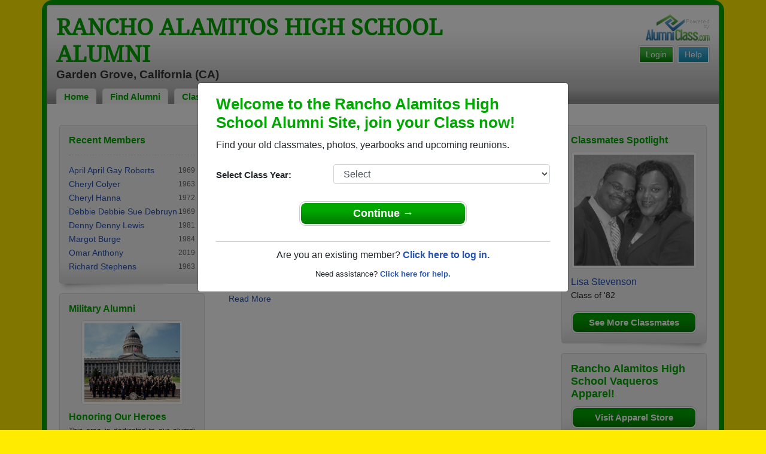

--- FILE ---
content_type: text/html; charset=UTF-8
request_url: https://www.alumniclass.com/rancho-alamitos-high-school-vaqueros-garden-grove-ca/distinguished-alumni-view/
body_size: 7212
content:
<!doctype html>
<html class="no-js" lang="en">

<head>

    
			<script>
				window.dataLayer = window.dataLayer || [];
				window.dataLayer.push({
					content_group: 'Distinguished Alumni',
school_type: 'High School',
state: 'CA',
school: 'Rancho Alamitos High School'
				})
			</script>
			

    <!-- Google Tag Manager -->
    <script>(function(w,d,s,l,i){w[l]=w[l]||[];w[l].push({'gtm.start':
    new Date().getTime(),event:'gtm.js'});var f=d.getElementsByTagName(s)[0],
    j=d.createElement(s),dl=l!='dataLayer'?'&l='+l:'';j.async=true;j.src=
    'https://www.googletagmanager.com/gtm.js?id='+i+dl;f.parentNode.insertBefore(j,f);
    })(window,document,'script','dataLayer','GTM-WX3HKBM');</script>
    <!-- End Google Tag Manager -->

    <meta charset="utf-8">
    <meta http-equiv="x-ua-compatible" content="ie=edge">

    <title>Rancho Alamitos High School Vaqueros Distinguished Alumni</title>

    <meta name="description" content="Rancho Alamitos High School Alumni in Garden Grove, California CA - High School Apparel Clothing Merchandise - Find Alumni, Plan Reunion, Search for Reunions, Classmates High School Alumni Yearbooks, Alumni Reunion, Rancho Alamitos High School Photos, Rancho Alamitos High School Alumni Class, Rancho Alamitos High School Apparel Clothing Merchandise">
<meta name="author" content="AlumniClass.com">


    

    <meta name="viewport" content="width=device-width, initial-scale=1">

    <link rel="shortcut icon" type="image/x-icon" href="https://ac-cdn.alumniclass.com/v3/_images/logos/favicon.ico">
    <link rel="icon" href="https://ac-cdn.alumniclass.com/v3/_images/logos/favicon.ico">

    <link rel="canonical" href="https://www.alumniclass.com/rancho-alamitos-high-school-vaqueros-garden-grove-ca/distinguished-alumni-view/" />

    <style media="all">
@import url(/v3/_css/packed-school.min_2019-01-24.css);
body { background-color:#FFEB00; }
.dropbtn, #mobile-menu, .button-prim a { background-color:#00A700; }
.main { border:8px solid #00A700; }
.school-name a, .menu a, .h1-home a, .color1, .color1 a, #page-title { color:#00A700; }
.underline1, #mobileNav { border-bottom: 1px solid #00A700; }
.feeBox { border: 4px solid #00A700; }
</style>


    <script type="text/javascript" src="https://ac-cdn.alumniclass.com/v3/_javascript/packed-school.min_2020-03-05.js"></script>
<script type="text/javascript" src="https://ac-cdn.alumniclass.com/v3/_javascript/remote/sdk.js"></script>


    

    <!-- Facebook Pixel Code -->
    <script>
      !function(f,b,e,v,n,t,s)
      {if(f.fbq)return;n=f.fbq=function(){n.callMethod?
      n.callMethod.apply(n,arguments):n.queue.push(arguments)};
      if(!f._fbq)f._fbq=n;n.push=n;n.loaded=!0;n.version='2.0';
      n.queue=[];t=b.createElement(e);t.async=!0;
      t.src=v;s=b.getElementsByTagName(e)[0];
      s.parentNode.insertBefore(t,s)}(window, document,'script',
      'https://connect.facebook.net/en_US/fbevents.js');
      fbq('init', '533478423752886');
      fbq('track', 'PageView');
    </script>
    <noscript><img height="1" width="1" style="display:none"
      src="https://www.facebook.com/tr?id=533478423752886&ev=PageView&noscript=1"
    /></noscript>
    <!-- End Facebook Pixel Code -->

</head>

<body>

    <!-- Google Tag Manager (noscript) -->
    <noscript><iframe src="https://www.googletagmanager.com/ns.html?id=GTM-WX3HKBM"
    height="0" width="0" style="display:none;visibility:hidden"></iframe></noscript>
    <!-- End Google Tag Manager (noscript) -->

	<style>
    #myModal {
		cursor:auto;
	}
    </style>

	<div id="fb-root"></div>
    
    <div id="modalBox"></div>
    
    
					<script type="text/javascript">
						function showModalRegNew(schoolUri, schoolName, color, isLower) {
							
							var html = '<div id="myModal" class="modal fade" role="dialog">';
							
							html += '<div class="modal-dialog">';
						
							html += '<div class="modal-content">';
						
							html += '<div id="reg-modal" class="modal-body" style="padding:20px 30px;">';
							
							
							html += '<h2 style="margin-bottom:10px; color:' + color + '; font-weight:bold;">Welcome to the ' + schoolName + ' Site, join your Class now!</h2>';
							
							html += '<p style="margin:0 0 20px 0;">Find your old classmates, photos, yearbooks and upcoming reunions.</p>';
							
							html += '<form action="/rancho-alamitos-high-school-vaqueros-garden-grove-ca/alumni-join" method="get">';
							
							html += '<div id="graduationYear" class="form-group row"><label class="col-sm-4 col-form-label" style="font-size:15px;">Select Class Year:</label><div class="col-sm-8"><select size="1" name="c" id="class_year" class="form-control"><option value="0">Select</option><option value=\'2026\'>2026</option><option value=\'2025\'>2025</option><option value=\'2024\'>2024</option><option value=\'2023\'>2023</option><option value=\'2022\'>2022</option><option value=\'2021\'>2021</option><option value=\'2020\'>2020</option><option value=\'2019\'>2019</option><option value=\'2018\'>2018</option><option value=\'2017\'>2017</option><option value=\'2016\'>2016</option><option value=\'2015\'>2015</option><option value=\'2014\'>2014</option><option value=\'2013\'>2013</option><option value=\'2012\'>2012</option><option value=\'2011\'>2011</option><option value=\'2010\'>2010</option><option value=\'2009\'>2009</option><option value=\'2008\'>2008</option><option value=\'2007\'>2007</option><option value=\'2006\'>2006</option><option value=\'2005\'>2005</option><option value=\'2004\'>2004</option><option value=\'2003\'>2003</option><option value=\'2002\'>2002</option><option value=\'2001\'>2001</option><option value=\'2000\'>2000</option><option value=\'1999\'>1999</option><option value=\'1998\'>1998</option><option value=\'1997\'>1997</option><option value=\'1996\'>1996</option><option value=\'1995\'>1995</option><option value=\'1994\'>1994</option><option value=\'1993\'>1993</option><option value=\'1992\'>1992</option><option value=\'1991\'>1991</option><option value=\'1990\'>1990</option><option value=\'1989\'>1989</option><option value=\'1988\'>1988</option><option value=\'1987\'>1987</option><option value=\'1986\'>1986</option><option value=\'1985\'>1985</option><option value=\'1984\'>1984</option><option value=\'1983\'>1983</option><option value=\'1982\'>1982</option><option value=\'1981\'>1981</option><option value=\'1980\'>1980</option><option value=\'1979\'>1979</option><option value=\'1978\'>1978</option><option value=\'1977\'>1977</option><option value=\'1976\'>1976</option><option value=\'1975\'>1975</option><option value=\'1974\'>1974</option><option value=\'1973\'>1973</option><option value=\'1972\'>1972</option><option value=\'1971\'>1971</option><option value=\'1970\'>1970</option><option value=\'1969\'>1969</option><option value=\'1968\'>1968</option><option value=\'1967\'>1967</option><option value=\'1966\'>1966</option><option value=\'1965\'>1965</option><option value=\'1964\'>1964</option><option value=\'1963\'>1963</option><option value=\'1962\'>1962</option><option value=\'1961\'>1961</option><option value=\'1960\'>1960</option><option value=\'1959\'>1959</option><option value=\'1958\'>1958</option><option value=\'1957\'>1957</option><option value=\'1956\'>1956</option><option value=\'1955\'>1955</option><option value=\'1954\'>1954</option><option value=\'1953\'>1953</option><option value=\'1952\'>1952</option><option value=\'1951\'>1951</option><option value=\'1950\'>1950</option></select></div></div>';
						
							html += '</form>';
							
							html += '<div style="padding-top:5px; padding-bottom:0; margin:0 auto; max-width:280px;">';
						
							html += '<div class="button-prim" style="margin:5px 0;"><a style="padding:4px 30px; background-color:'+color+'; font-size:18px;" title="Register as an ' + ((isLower == 1) ? 'member' : 'alumni') + ' of ' + schoolName + '" href="javascript:;" onclick="document.forms[0].submit();" target="_self">Continue &rarr;</a></div>&nbsp;';
							
							html += '</div>';


							html += '<div style="border-top:1px solid #ccc;">';
						
							html += '<p style="font-size:16px; text-align:center; margin-top:10px; margin-bottom:10px;">Are you an existing member? <a rel="nofollow" style="font-weight:bold;" href="/' + schoolUri + '/member-login/">Click here to log in.</a></p>';
							
							html += '<p style="font-size:13px; text-align:center; margin-top:0; margin-bottom:0;">Need assistance? <a rel="nofollow" style="font-weight:bold;" href="/' + schoolUri + '/contact/">Click here for help.</a></p>';
							
							html += '</div>';
							
							
							html += '</div>';
							
							html += '</div>';
							
							html += '</div>';
							
							html += '</div>';
							
							document.getElementById('modalBox').innerHTML = html;
						
							$("#myModal").modal(
								{
									backdrop: 'static'
								}
							);
							
						}
					</script>
				
<script type="text/javascript">setTimeout("showModalRegNew('rancho-alamitos-high-school-vaqueros-garden-grove-ca', 'Rancho Alamitos High School Alumni', '#00A700', '0');", 1000);</script>

			<script type="text/javascript">
				FB.init({appId: "291485707632121", version: 'v19.0', status: true, cookie: true});
			
				function postToFeed() {				
					// calling the API ...
					var obj = {
					method: 'feed',
					redirect_uri: 'https://www.alumniclass.com/rancho-alamitos-high-school-vaqueros-garden-grove-ca',
					link: 'https://www.alumniclass.com/rancho-alamitos-high-school-vaqueros-garden-grove-ca/',
		picture: 'https://www.alumniclass.com/v3/_images/photos/share_reunion2.jpg',
					name: 'Rancho Alamitos High School',
					description: 'Join our new Vaqueros Alumni site! Post class reunions, class photos, alumni profiles, school apparel and more!'
				};
				
				function callback(response) {
					if (response['post_id']) {
		
					}
				}
				
				FB.ui(obj, callback);
			}
			</script>
		

    
    <div class="container main">

		<div class="main-inner">
        
        	<header>
            
            	<div class="row">
            	
                    <div class="col-md-9">
                
                        <h3 class="school-name"><a title="Rancho Alamitos High School Alumni" href="/rancho-alamitos-high-school-vaqueros-garden-grove-ca/" target="_self">Rancho Alamitos High School Alumni</a></h3>
                        
                        <h3 class="school-address">Garden Grove, California (CA)</h3>
                    
                    </div>
                    
                    <div class="col-md-3">
                        
                        <a title="High School Alumni Reunions by AlumniClass" id="powered-by" href="https://www.alumniclass.com/" target="_self"></a>
                        
                        <div class="clearfix"></div>
                        
                        <div id="nav-btn-1" class="hdr-button"><a rel="nofollow" title="Help &amp; Support" href="/rancho-alamitos-high-school-vaqueros-garden-grove-ca/contact/" target="_self" class="blue">Help</a></div><div id="nav-btn-2" class="hdr-button"><a rel=”nofollow” title="Login to Rancho Alamitos High School Alumni Site" href="/rancho-alamitos-high-school-vaqueros-garden-grove-ca/member-login/" target="_self" class="green">Login</a></div>
                        
		                
                  
                    </div>
                
                </div>
                
                
				 <div id="menu" class="menu">

					<a title="Rancho Alamitos High School Alumni Home"
			 href="/rancho-alamitos-high-school-vaqueros-garden-grove-ca/">Home</a>
			
					<a title="Find Rancho Alamitos High School Alumni" href="/rancho-alamitos-high-school-vaqueros-garden-grove-ca/alumni-classmates/">Find Alumni</a>
					<a title="Rancho Alamitos High School Classmates Photos" href="/rancho-alamitos-high-school-vaqueros-garden-grove-ca/photos/">Classmates Photos</a>
				
					<a title="Rancho Alamitos High School Yearbooks" href="/rancho-alamitos-high-school-vaqueros-garden-grove-ca/yearbooks/">Yearbooks</a>
					<a title="Find Rancho Alamitos High School Reunions" href="/rancho-alamitos-high-school-vaqueros-garden-grove-ca/alumni-class-reunions/">Reunions</a>
					<a title="Rancho Alamitos High School Obituaries" href="/rancho-alamitos-high-school-vaqueros-garden-grove-ca/in-memory/">Obituaries</a>
					
					<a title="Rancho Alamitos High School Vaqueros Apparel Store" href="https://apparelnow.com/rancho-alamitos-high-school-apparel/">Apparel</a>
					
				 </div>
			
                
                <div class="clearfix"></div>
                
            </header>
            
            
				<div id="mobile-menu">
			<div class="hdr-button"><a rel="nofollow" title="Help &amp; Support" href="/rancho-alamitos-high-school-vaqueros-garden-grove-ca/contact/" target="_self" class="blue">Help</a></div><div class="hdr-button"><a rel=”nofollow” title="Login to Rancho Alamitos High School Alumni Site" href="/rancho-alamitos-high-school-vaqueros-garden-grove-ca/member-login/" target="_self" class="green">Login</a></div>
					 <div class="dropdown">
					  <button class="dropbtn" type="button" id="dropdownMenuButton" data-toggle="dropdown" aria-haspopup="true" aria-expanded="false"><img width="26" src="https://ac-cdn.alumniclass.com/v3/_images/misc/menu-btn.png"> Menu</button>
					  <div id="school-menu" class="dropdown-menu" aria-labelledby="dropdownMenuButton">
						<a class="dropdown-item" title="Rancho Alamitos High School Alumni Home"
				 href="/rancho-alamitos-high-school-vaqueros-garden-grove-ca/">Home</a>
						<a class="dropdown-item" title="Find Rancho Alamitos High School Alumni" href="/rancho-alamitos-high-school-vaqueros-garden-grove-ca/alumni-classmates/">Find Alumni</a>
						<a class="dropdown-item" title="Rancho Alamitos High School Classmates Photos" href="/rancho-alamitos-high-school-vaqueros-garden-grove-ca/photos/">Classmates Photos</a>
				
						<a class="dropdown-item" title="Rancho Alamitos High School Yearbooks" href="/rancho-alamitos-high-school-vaqueros-garden-grove-ca/yearbooks/">Yearbooks</a>
						<a class="dropdown-item" title="Find Rancho Alamitos High School Reunions" href="/rancho-alamitos-high-school-vaqueros-garden-grove-ca/alumni-class-reunions/">Reunions</a>
						<a class="dropdown-item" title="Rancho Alamitos High School Obituaries" href="/rancho-alamitos-high-school-vaqueros-garden-grove-ca/in-memory/">Obituaries</a>
					
						<a class="dropdown-item" title="Rancho Alamitos High School Vaqueros Apparel Store" href="https://apparelnow.com/rancho-alamitos-high-school-apparel/">School Apparel</a>
					
					  </div>
					</div>
				
				</div>
			

            
            
            <div class="container content">

            	
			<div class="row three-col">
		
	<div id="left-column" class="col-md-3">

		<div id="photoFeature" style="margin-bottom:18px;"><img style="width:100%;" src="/images/profile-group.jpg"></div>
	
			<div id="membersBox" class="module">
				<div class="container">
					<h2 class="color1">Recent Members</h2>
					<div class="dashed-line"></div>
					<table class="interest-points" cellpadding="0" cellspacing="0" border="0" width="100%">
						<tbody>
		
							<tr>
								<td class="name" align="left" valign="middle"><a title="View April April Gay Roberts's Alumni Profile" href="/rancho-alamitos-high-school-vaqueros-garden-grove-ca/profile/april-april-gay-roberts/11710448/" target="_self">April April Gay Roberts</a></td>
								<td class="year" align="right" valign="middle">1969</td>
							</tr>
			
							<tr>
								<td class="name" align="left" valign="middle"><a title="View Cheryl Colyer's Alumni Profile" href="/rancho-alamitos-high-school-vaqueros-garden-grove-ca/profile/cheryl-colyer/11755976/" target="_self">Cheryl Colyer</a></td>
								<td class="year" align="right" valign="middle">1963</td>
							</tr>
			
							<tr>
								<td class="name" align="left" valign="middle"><a title="View Cheryl Hanna's Alumni Profile" href="/rancho-alamitos-high-school-vaqueros-garden-grove-ca/profile/cheryl-hanna/11696134/" target="_self">Cheryl Hanna</a></td>
								<td class="year" align="right" valign="middle">1972</td>
							</tr>
			
							<tr>
								<td class="name" align="left" valign="middle"><a title="View Debbie Debbie Sue Debruyn's Alumni Profile" href="/rancho-alamitos-high-school-vaqueros-garden-grove-ca/profile/debbie-debbie-sue-debruyn/11758966/" target="_self">Debbie Debbie Sue Debruyn</a></td>
								<td class="year" align="right" valign="middle">1969</td>
							</tr>
			
							<tr>
								<td class="name" align="left" valign="middle"><a title="View Denny Denny Lewis's Alumni Profile" href="/rancho-alamitos-high-school-vaqueros-garden-grove-ca/profile/denny-denny-lewis/11757160/" target="_self">Denny Denny Lewis</a></td>
								<td class="year" align="right" valign="middle">1981</td>
							</tr>
			
							<tr>
								<td class="name" align="left" valign="middle"><a title="View Margot Burge's Alumni Profile" href="/rancho-alamitos-high-school-vaqueros-garden-grove-ca/profile/margot-burge/11741449/" target="_self">Margot Burge</a></td>
								<td class="year" align="right" valign="middle">1984</td>
							</tr>
			
							<tr>
								<td class="name" align="left" valign="middle"><a title="View Omar Anthony's Alumni Profile" href="/rancho-alamitos-high-school-vaqueros-garden-grove-ca/profile/omar-anthony/11759109/" target="_self">Omar Anthony</a></td>
								<td class="year" align="right" valign="middle">2019</td>
							</tr>
			
							<tr>
								<td class="name" align="left" valign="middle"><a title="View Richard Stephens's Alumni Profile" href="/rancho-alamitos-high-school-vaqueros-garden-grove-ca/profile/richard-stephens/11740401/" target="_self">Richard Stephens</a></td>
								<td class="year" align="right" valign="middle">1963</td>
							</tr>
			
						</tbody>
					</table>
				</div>
				<div class="clearfix"></div>
			</div>
		
			<div id="militaryBox" class="module">
				<div class="container">
				
					<h2 class="color1"><a title="View a list classmates in the armed forces" href="/rancho-alamitos-high-school-vaqueros-garden-grove-ca/military-alumni-view/" target="_self">Military Alumni</a></h2>
					
					<div style="text-align:center; margin-top:10px;">
						<a title="Military Alumni Profiles" href="/rancho-alamitos-high-school-vaqueros-garden-grove-ca/military-alumni-view/" target="_self"><img alt="Military High School Alumni" src="https://ac-cdn.alumniclass.com/v3/_images/photos/military-high-school-alumni-1.jpg" class="img-thumbnail"></a>
					</div>
					
					<h2 class="color1" style="padding:10px 0 0 0; margin:0;">Honoring Our Heroes</h3>
					
					<p style="font-size:12px; padding:5px 0 0 0; margin:0; text-align:justify;">This area is dedicated to our alumni that have served or are serving in our armed forces!</p>
					
					<div class="button-prim">
						<a title="View your Rancho Alamitos High School military Alumni photos" href="/rancho-alamitos-high-school-vaqueros-garden-grove-ca/military-alumni-view/" target="_self">View Military Alumni</a>
					</div>
					
					<div class="button-prim" style="margin-top:10px;">
						<a title="Obituaries" href="/rancho-alamitos-high-school-vaqueros-garden-grove-ca/in-memory/" target="_self">Obituaries</a>
					</div>
							
					<div class="clearfix"></div>
					
				</div>
			</div>			
				
			<div id="ringsBox" class="module lost-rings">
				<div class="container">
				
					<h2 class="color1">Lost Class Rings</h2>
					
					<p>Have you lost your Rancho Alamitos High School class ring? Have you found someone's class ring? Visit our Vaqueros lost class ring page to search for your class ring or post information about a found ring.</p>
					
					<div class="button-prim">
						<a title="Search Rancho Alamitos High School lost class rings" href="/rancho-alamitos-high-school-vaqueros-garden-grove-ca/lost-rings/" target="_self">Go to Lost Rings Page</a>
					</div>

				</div>
			</div>
		
			<div id="guessBox" class="module">
				<div class="container">
					<h2 class="color1" style="margin-bottom:10px;"><a title="Guess Who!" href="/rancho-alamitos-high-school-vaqueros-garden-grove-ca/photos/" target="_self">Guess Who?</a></h2>
					
					<div style="text-align:center;">
		
					<a title="View profile" href="/rancho-alamitos-high-school-vaqueros-garden-grove-ca/profile/lisa-stevenson/4526217/" target="_self"><img class="img-thumbnail" alt="Lisa Stevenson, class of 1982" src="https://ac-cdn.alumniclass.com/school_images/398/profiles/thb_4526217_1280714762.jpg"></a>
			
					</div>

					<div class="button-prim" style="margin-top:15px;">
						<a title="View this Rancho Alamitos High School Alumni Profile" href="/rancho-alamitos-high-school-vaqueros-garden-grove-ca/profile/lisa-stevenson/4526217/" target="_self">View Profile</a>
					</div>
					
					<div class="clearfix"></div>
					
				</div>
			</div>
		
	</div>

				<div class="col-md-6 three-col-main">
		
				
					<div id="page-controls-top">
						<ul>
							<li><a rel="nofollow" title="Add a Story" href="/rancho-alamitos-high-school-vaqueros-garden-grove-ca/distinguished-alumni-add/" target="_self">Add a Story</a></li>
						</ul>
					</div>
	
					<h1 id="page-title">Alumni Stories</h1>
					
					<div style="padding:20px;">
		
				<div class="row">
			
					<div class="col-xs-6 col-sm-6 col-md-6" style="margin-bottom:15px;">
				<a title="View photo" href="https://ac-cdn.alumniclass.com/school_images/398/wall_of_fame/6861948242.jpg" target="_blank"><img class="img-thumbnail" alt="Dennis M. Flanagan (!2-13-41 To 4-26-08)" src="https://ac-cdn.alumniclass.com/school_images/398/wall_of_fame/thb_6861948242.jpg" border="0" width="140" style="margin-bottom:10px;"></a>
						<div class="details">
							<span class="name" style="font-weight:bold;">Dennis M. Flanagan (!2-13-41 to 4-26-08)</span><br>
				
							<span class="school">
								Class of 1959<br>
							</span>
					
							<span class="school">
								<a href="/rancho-alamitos-high-school-vaqueros-garden-grove-ca/distinguished-alumni/?p=1666">Read More</a>
							</span>
				
						</div>
						<div class="clearfix"></div>
					
					</div>
				
					<div class="col-xs-6 col-sm-6 col-md-6" style="margin-bottom:15px;">
				<img class="img-thumbnail" alt="Patrick Boles" src="https://ac-cdn.alumniclass.com/v3/_images/misc/no_pic_undisclosed_med.gif" border="0" width="140" style="margin-bottom:10px;">
						<div class="details">
							<span class="name" style="font-weight:bold;">Patrick Boles</span><br>
				
							<span class="school">
								Class of 1978<br>
							</span>
					
							<span class="school">
								<a href="/rancho-alamitos-high-school-vaqueros-garden-grove-ca/distinguished-alumni/?p=10738">Read More</a>
							</span>
				
						</div>
						<div class="clearfix"></div>
					
					</div>
				
				</div>
			
					</div>
		
				</div>
		
	<div id="right-column" class="col-md-3">

		<div class="module">
			<div class="container">
			
				<h2 class="color1">Classmates Spotlight</h2>

            	<div style="text-align:center; margin-top:10px; margin-bottom:10px;">
					<img class="img-thumbnail" alt="Rancho Alamitos High School Classmates" src="https://ac-cdn.alumniclass.com/school_images/398/profiles/4526217_1280714762.jpg" />
                </div>
                
				<p>
                	<a style="font-size:16px;" title="Lisa Stevenson" href="/rancho-alamitos-high-school-vaqueros-garden-grove-ca/profile/lisa-stevenson/4526217/">Lisa Stevenson</a>
	<br>Class of '82
				</p>

				<div class="button-prim">
					<a rel="nofollow" title="See more Rancho Alamitos High School classmates" href="/rancho-alamitos-high-school-vaqueros-garden-grove-ca/alumni-join/" target="_self">See More Classmates</a>
				</div>
				
				<div class="clearfix"></div>
				
			</div>
		</div>		
				
		<div class="module">
			<div class="container">
				
				<h2 class="color1" style="margin-bottom:10px; color:#00A700;"><a style="font-size:18px;" title="Rancho Alamitos High School Vaqueros Apparel" href="https://apparelnow.com/rancho-alamitos-high-school-apparel/">Rancho Alamitos High School Vaqueros Apparel!</a></h2>
	
				<div class="button-prim" style="margin-top:10px;">
					<a title="Visit apparel store" href="https://apparelnow.com/rancho-alamitos-high-school-apparel/" target="_self">Visit Apparel Store</a>
				</div>
				
				<div class="clearfix"></div>
				
			</div>
		</div>
	
			
		<div id="newsBox" class="module">
			<div class="container">
				<h2 class="color1" style="margin-bottom:10px;">School News</h2>

		<p style="font-size:12px;">
			Do you have any news to share? Keep our classmates informed on news and current events!
	
			<em>Please post all reunion information in the <a rel="nofollow" href="/rancho-alamitos-high-school-vaqueros-garden-grove-ca/reunions/">reunion area.</a></em>
		
		</p>
	
				<div class="button-prim">
					<a rel="nofollow" title="Rancho Alamitos High School News" href="/rancho-alamitos-high-school-vaqueros-garden-grove-ca/news/?add" target="_self">Post Your News</a>
				</div>
				
				<div class="button-prim" style="margin-top:10px;">
					<a title="Obituaries" href="/rancho-alamitos-high-school-vaqueros-garden-grove-ca/in-memory/" target="_self">Obituaries</a>
				</div>
					
				<div class="clearfix"></div>
				
			</div>
		</div>

	</div>

			</div>
		


                <div class="clearfix"></div>

            </div>

            
				<div class="keyword-box">Your fellow Vaqueros want to know what you have been up to since you left the halls of Rancho Alamitos High School. Submit your own holiday stories, achievements and photos in our Alumni Stories section. Read other classmate&rsquo;s stories and see what they have been up to over the years. </div>
			
            
            <footer>
            	
                <div class="footer-links">
                    
				<a href="/about-alumniclass/" title="About our Rancho Alamitos High School Alumni Site" target="_self">About</a>
				<span class="dot">&bull;</span>
			
			<a rel="nofollow" href="/rancho-alamitos-high-school-vaqueros-garden-grove-ca/terms/" title="Terms of Use" target="_self">Terms of Use</a>
			<span class="dot">&bull;</span>
			<a rel="nofollow" href="/rancho-alamitos-high-school-vaqueros-garden-grove-ca/privacy/" title="Privacy Policy" target="_self">Privacy Policy</a>
		
			<span class="dot">&bull;</span>
			<a rel="nofollow" href="/rancho-alamitos-high-school-vaqueros-garden-grove-ca/contact/" title="Contact us" target="_self">Contact</a>
			
			<div style="margin-top:10px; text-align:right;">
				Connect with us:
				<a class="bg-sml_pinterest" title="Connect with AlumniClass.com on Pinterest" target="_blank" href="http://www.pinterest.com/alumniclass/"></a>
				<a class="bg-sml_google" title="Connect with AlumniClass.com on Google+" target="_blank" href="https://plus.google.com/b/112791094073977611020/112791094073977611020"></a>
				<a class="bg-sml_twitter" title="Connect with AlumniClass.com on Twitter" target="_blank" href="https://twitter.com/Alumni_Class"></a>				
				<a class="bg-sml_facebook" title="Connect with AlumniClass.com on Facebook" target="_blank" href="https://www.facebook.com/pages/AlumniClass/162645670426324"></a>
			</div>
			
                </div>
                
                <div id="copyright">
                    Copyright &copy; 2026 <a title="School Alumni Reunions" href="http://www.alumniclass.com/" target="_blank">AlumniClass, Inc.</a> All rights reserved.
                    <br>Rancho Alamitos High School, Garden Grove, California (CA)<br>AlumniClass.com (398) - 10019 E Knox Ave, Spokane Valley WA, 99206.<div style="font-size:12px; margin-top:4px; color:#333;">AlumniClass.com is not affiliated with and is independent of any school, school district, alumni association or any other sites.</div>
                </div>
                
                <div class="clearfix"></div>
                            
            </footer>
        
        </div>

    </div>
    
    
    
</body>

</html>